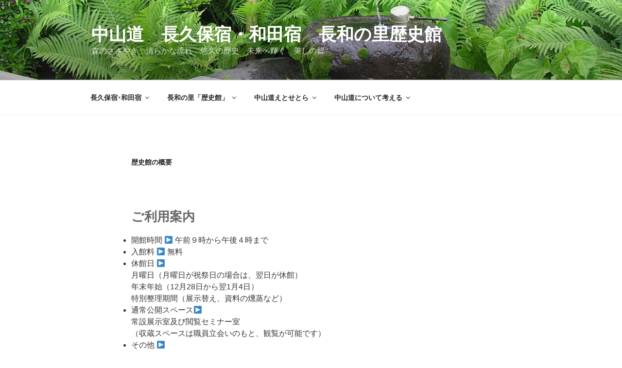

--- FILE ---
content_type: text/css
request_url: https://nakasendo.nagawa.ne.jp/wp-content/plugins/google-maps-photo-gallery/googlemaps-photo-gallery.css?ver=1.2
body_size: 322
content:
@charset "utf-8";
/*
 Plugin Name: Google Maps Photo Gallery
 googlemaps-photo-gallery.css
*/
#gmap {
	width:100%;
	height:500px;
}

#gmap img {
	max-width: none !important;
}

#googlemaps_photo_gallery  .swiper-container {
	margin: 1em 0;
	width: 100%;
	height: 100%;
}

#googlemaps_photo_gallery .swiper-slide a {
	display: block;
}

#googlemaps_photo_gallery .swiper-slide img {
	width: 100%;
	vertical-align: bottom;
}
